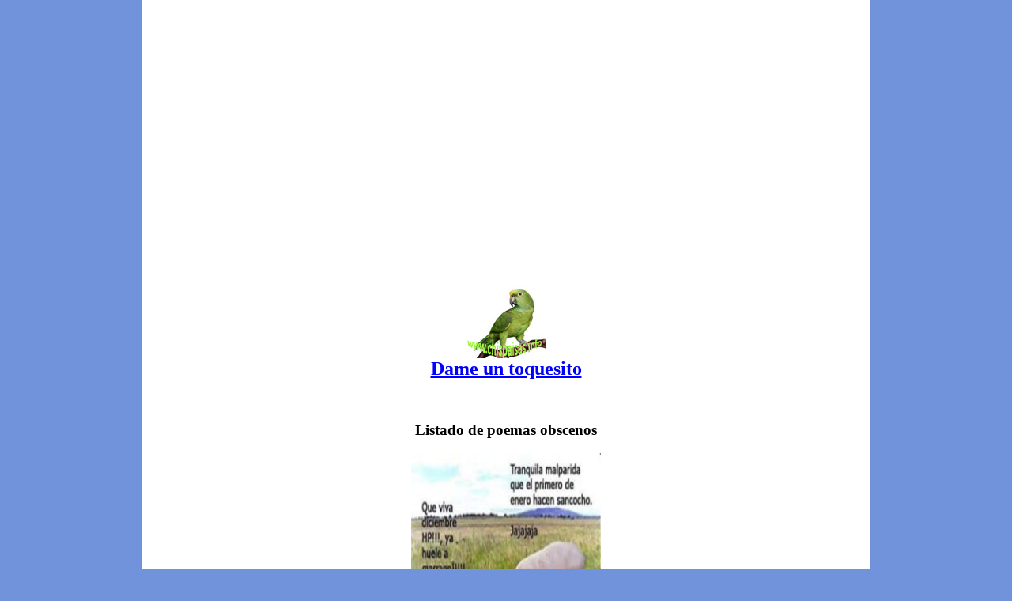

--- FILE ---
content_type: text/html
request_url: http://chispaisas.info/poesia-atrevida.htm
body_size: 2148
content:
                   <html>
<head>  
           <meta name=viewport content="width=device-width, initial-scale=1"> 
 <meta name="google-site-verification" content="y0-FqDHo_JF3gnUF-2QvR7y78rRvOmYvcn5oYYo3g9Y" />

    <title>POES�AS GRACIOSAS Y ATREVIDAS ... Listado  - CHISPAISAS - </title>
  <meta name="title" content=" Poesias,  sucias, poemas,  morbosos,  adultos,  cochinas,   sucias,   eroticas,  atrevidas,  poemas, inmorales"/>
 <meta name="description" content="  Poesias,  atrevidas, graciosas,  poemas chistosos sexuales,  chispaisas, poemas chistosos sexuales, poesias graciosas y atrevidas,  poemas para adultos,    Poemas graciosos sexuales,  atrrevidos,    inmorales,    poesias atrevidas, poemas para adultos,  graciosas, obscenos, graciosos, poemas divertidos graciosos"/>
       <link rel="shortcut icon" href="http://www.chispaisas.info/favicon.png">
      </head>
<body bgcolor=#7093DB link=#0000ff vlink=#0000fff leftmargin="0" topmargin="0" marginwidth="0"
 marginheight="0"> 
      <div align="center">
<table border="0" width="0" bgcolor="ffffff">
<td> 
 <br>
  <div align="center">
       <script async src="//pagead2.googlesyndication.com/pagead/js/adsbygoogle.js"></script>
<!-- carlosemilioalvarez2017 -->
<ins class="adsbygoogle"
     style="display:block"
     data-ad-client="ca-pub-1911607441559892"
     data-ad-slot="6572202850"
     data-ad-format="link"></ins>
<script>
(adsbygoogle = window.adsbygoogle || []).push({});
</script>
 </div>
 <br><p>
       <div align="center">
 <font size="5"><b>
 <a  <img src="lorito.jpg"></a><br> 
 <a href="https://www.google.com/search?q=site%3Awww.chispaisas.info&oq=site&aqs=
chrome.0.69i59j69i57j0j69i59j69i60l2.19840j1j4&sourceid=chrome&ie=UTF-8"l"><img src="lorito.jpg"></a><br> 
 <a href="https://www.google.com/search?q=site%3Awww.chispaisas.info&oq=site&aqs=
chrome.0.69i59j69i57j0j69i59j69i60l2.19840j1j4&sourceid=chrome&ie=UTF-8">Dame un toquesito</a><p></b></font></div>
<br><p>
 <div align="center">
  <h3>Listado de poemas  obscenos</h3> 
<p>
  <IMG height="260" src="gallipuerco.jpg" width="240" alt=" Poesia atrevida, poemas obscenos, poesia para a mayores,  poemas graciosos, poemas sexuales graciosos, fotos, imagenes,  fotografias, dibujos,  fotografias, dibujos,
 graficos, poemas pesados, poemas fuertes, rimas atrevidas, poesias obsenas"/>  
<br><p>
   </div>

 <div align="center">
<h2>Elige un poema</h2>
    <table border="0"  bgcolor="#ffffff">
<td><h4>
 <a href="poesias-obcenas.htm">Poes�as para adultos</a> <br><p><br>
     <a href="misela2.htm">Poema al pedo</a> <br><p><br>
    <a href="organos.htm">Donar� todos mis �rganos</a> <br><p><br>
    <a href="lamosa.htm">La moza bien templada</a> <br><p><br>
    <a href="vanidad.htm">A la vanidad de la mujer</a> <br><p><br>
       </h4></td><td>
  <font color="ffffff">----</font>
   </td><td> <h4>
  <a href="canto-a-la-mierda.htm">Canto a la mierda</a> <br><p><br>
<a href="lamaleta.htm">Al ladr�n de mi maleta</a> <br><p><br>
<a href="misela6.htm">Poema a la caca</a> <br><p><br>
<a href="puta-conocida.htm">La puta m�s conocida</a> <br><p><br>
    <a href="cagajon.htm">El  cagaj�n</a><br>
   </h4></tr></td></table></div>
 <br><p>
  
<div align="center">
<a href="eligesentirtebien.htm"><img height="260" src="milinga-2.jpg" width="300" alt=" autogestion  profesional, universidad, Ponfificia Bolivariana, Medellin Colombia,  trabajadora social, dimenciones, emocional, fisica, espiritual, intalectual, ocupacional, ambiental, financiera, social, empoderar, ayudas, servicios sociales,  fotos, imagen, imagenes, fotograf�as,  dibujos"/> 
 </div>
 <br><p>
              <div align="center">
   <table border="0"  bgcolor="#ffffff">
<td>
<font size="4"><b>
 <a href="index.html">Cosas de Antioquia y Colombia ... P�gina principal</a><br><p><br>
<a href="chistes-pastusos.htm">Chistes  con pastusos</a><br><p><br> 
<a href="mitos21.htm">Mitos y leyendas de Colombia</a> <br><p><br>
 <a href="fotocomidas.htm">Comidas t�picas y populares de Colombia</a><br><p><br>
<a href="chistes-paisas.htm">Chistes paisas .... Humor colombiano<br><p><br>
<a href="modismos.htm">Jergas y modismos colombianos</a> <br><p><br>
<a href="moralejas-picantes.htm">Moralejas picantes</a> <br><p><br>
       </td><td></b></font>
  <font color="ffffff">----</font>
<td>
 <font size="4"><b>
<a href="listado-enfermedades.htm">Enfermedades del hombre ... Tratarlas con remedios naturales</a><br><p><br>
<a href="cronicas-medallo.htm">Cr�nicas e historias de Medell�n</a><br><p><br>
<a href="piropos-al-detal.htm">Piropos para todos los gustos </a><br><p><br>
<a href="poesia-atrevida.htm">Poemas atrevidos y graciosos</a><br><p><br>
<a href="poemasdelalma.htm">Poemas del alma y con el alma</a><br><p><br> 
<a href="reflexiones-para-ninos.htm">Reflexiones para ense�ar a los ni�os<br><p><br>
     </font></b></tr></td></table>
</div>
<div align="center">
<h2>Contador de visitas</h2>
<div id="sfc8hcag7rpzbfklc7a7pjj7pqs3uq3xdhu"></div>
<script type="text/javascript" src="https://counter7.optistats.ovh/private/counter.js?c=8hcag7rpzbfklc7a7pjj7pqs3uq3xdhu&down=async" async></script>
<noscript><a href="https://www.contadorvisitasgratis.com" title="contador para web"><img src="https://counter7.optistats.ovh/private/contadorvisitasgratis.php?c=8hcag7rpzbfklc7a7pjj7pqs3uq3xdhu" border="0" title="contador para web" alt="contador para web"></a></noscript>
</div>
<br>
 </td></table>
</div>
 <br>
  <div align="center">
       <script async src="//pagead2.googlesyndication.com/pagead/js/adsbygoogle.js"></script>
<!-- carlosemilioalvarez2017 -->
<ins class="adsbygoogle"
     style="display:block"
     data-ad-client="ca-pub-1911607441559892"
     data-ad-slot="6572202850"
     data-ad-format="link"></ins>
<script>
(adsbygoogle = window.adsbygoogle || []).push({});
</script>
 </div>
        </body></html>

--- FILE ---
content_type: text/html; charset=utf-8
request_url: https://www.google.com/recaptcha/api2/aframe
body_size: 267
content:
<!DOCTYPE HTML><html><head><meta http-equiv="content-type" content="text/html; charset=UTF-8"></head><body><script nonce="5sGlb-IZNcG0VkE8mexUww">/** Anti-fraud and anti-abuse applications only. See google.com/recaptcha */ try{var clients={'sodar':'https://pagead2.googlesyndication.com/pagead/sodar?'};window.addEventListener("message",function(a){try{if(a.source===window.parent){var b=JSON.parse(a.data);var c=clients[b['id']];if(c){var d=document.createElement('img');d.src=c+b['params']+'&rc='+(localStorage.getItem("rc::a")?sessionStorage.getItem("rc::b"):"");window.document.body.appendChild(d);sessionStorage.setItem("rc::e",parseInt(sessionStorage.getItem("rc::e")||0)+1);localStorage.setItem("rc::h",'1763514800760');}}}catch(b){}});window.parent.postMessage("_grecaptcha_ready", "*");}catch(b){}</script></body></html>